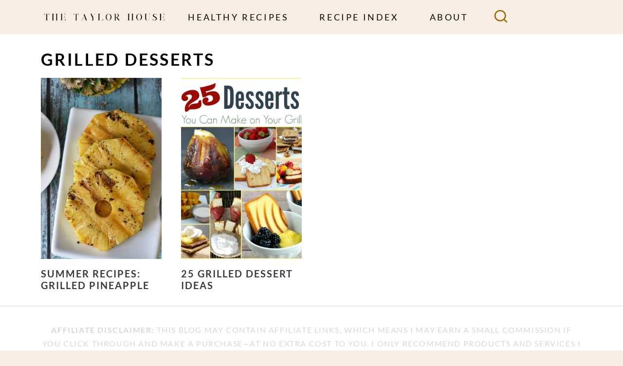

--- FILE ---
content_type: text/html
request_url: https://api.intentiq.com/profiles_engine/ProfilesEngineServlet?at=39&mi=10&dpi=936734067&pt=17&dpn=1&iiqidtype=2&iiqpcid=f6978c86-63ac-4530-a48e-41036eedfd12&iiqpciddate=1768735617954&pcid=92c78381-f7d2-413e-9ec0-a1eac88e7ab2&idtype=3&gdpr=0&japs=false&jaesc=0&jafc=0&jaensc=0&jsver=0.33&testGroup=A&source=pbjs&ABTestingConfigurationSource=group&abtg=A&vrref=https%3A%2F%2Fwww.thetaylor-house.com
body_size: 55
content:
{"abPercentage":97,"adt":1,"ct":2,"isOptedOut":false,"data":{"eids":[]},"dbsaved":"false","ls":true,"cttl":86400000,"abTestUuid":"g_a09b2b82-53ce-4d9b-8df7-802c1581c15a","tc":9,"sid":1336309878}

--- FILE ---
content_type: text/html; charset=utf-8
request_url: https://www.google.com/recaptcha/api2/aframe
body_size: 268
content:
<!DOCTYPE HTML><html><head><meta http-equiv="content-type" content="text/html; charset=UTF-8"></head><body><script nonce="cKEVPRSwvjhcwwdFR5MSPw">/** Anti-fraud and anti-abuse applications only. See google.com/recaptcha */ try{var clients={'sodar':'https://pagead2.googlesyndication.com/pagead/sodar?'};window.addEventListener("message",function(a){try{if(a.source===window.parent){var b=JSON.parse(a.data);var c=clients[b['id']];if(c){var d=document.createElement('img');d.src=c+b['params']+'&rc='+(localStorage.getItem("rc::a")?sessionStorage.getItem("rc::b"):"");window.document.body.appendChild(d);sessionStorage.setItem("rc::e",parseInt(sessionStorage.getItem("rc::e")||0)+1);localStorage.setItem("rc::h",'1768735624479');}}}catch(b){}});window.parent.postMessage("_grecaptcha_ready", "*");}catch(b){}</script></body></html>

--- FILE ---
content_type: text/css
request_url: https://ads.adthrive.com/sites/53793bbd5d137dd468ea69fb/ads.min.css
body_size: 745
content:
.adthrive-recipe {
float: right !important; 
margin-left:10px !important;
}

.adthrive-sidebar.adthrive-sticky {
margin-top:60px !important;
}

.adthrive-device-desktop .adthrive-header{
min-height:90px;
width:728px
}

.adthrive-footer {
z-index: 99999999!important;
}

/* confirm click footer ad fix test */
body.adthrive-device-phone .adthrive-footer.adthrive-sticky {
padding-top:0px;
overflow:visible !important;
border-top:0px !important;
}
body.adthrive-device-phone .adthrive-sticky.adthrive-footer>.adthrive-close {
top:-25px !important;
right:0px !important;
border-radius: 0px !important;
line-height: 24px !important;
font-size: 24px !important;
}
/* confirm click footer ad fix test end */

/* for sticky SB9 */
.adthrive-sidebar.adthrive-stuck {
margin-top: 58px;
}
/* for sticky SB1-5 */
.adthrive-sticky-sidebar > div {
top: 58px!important;
}

--- FILE ---
content_type: text/plain; charset=UTF-8
request_url: https://at.teads.tv/fpc?analytics_tag_id=PUB_17002&tfpvi=&gdpr_consent=&gdpr_status=22&gdpr_reason=220&ccpa_consent=&sv=prebid-v1
body_size: 56
content:
N2IxOGU1NzMtYWEzYi00MGFhLWJlNDktZDgwZTA5ZmJhNDNkIzQtMw==

--- FILE ---
content_type: text/plain
request_url: https://rtb.openx.net/openrtbb/prebidjs
body_size: -86
content:
{"id":"97e4bd29-8f58-418c-8b7c-b25036c61c7b","nbr":0}

--- FILE ---
content_type: text/plain
request_url: https://rtb.openx.net/openrtbb/prebidjs
body_size: -230
content:
{"id":"b0dff4ee-7c55-450a-9204-357618043edf","nbr":0}

--- FILE ---
content_type: text/plain
request_url: https://rtb.openx.net/openrtbb/prebidjs
body_size: -230
content:
{"id":"c2e15405-1471-4ca4-b7cb-a615c37637d8","nbr":0}